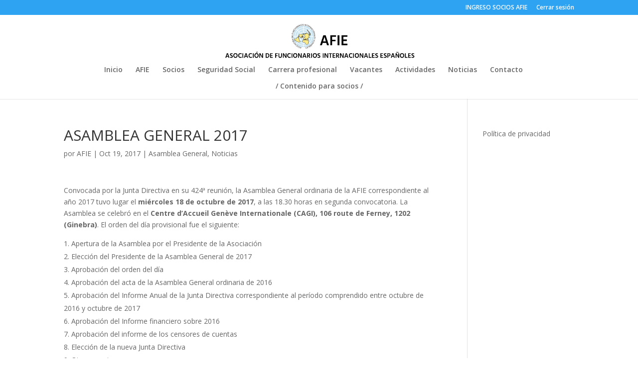

--- FILE ---
content_type: text/html; charset=UTF-8
request_url: https://afie.es/ag2017/
body_size: 7807
content:
<!DOCTYPE html>
<html lang="es">
<head>
	<meta charset="UTF-8" />
<meta http-equiv="X-UA-Compatible" content="IE=edge">
	<link rel="pingback" href="https://afie.es/xmlrpc.php" />

	<script type="text/javascript">
		document.documentElement.className = 'js';
	</script>

	<script>var et_site_url='https://afie.es';var et_post_id='57481';function et_core_page_resource_fallback(a,b){"undefined"===typeof b&&(b=a.sheet.cssRules&&0===a.sheet.cssRules.length);b&&(a.onerror=null,a.onload=null,a.href?a.href=et_site_url+"/?et_core_page_resource="+a.id+et_post_id:a.src&&(a.src=et_site_url+"/?et_core_page_resource="+a.id+et_post_id))}
</script><title>ASAMBLEA GENERAL 2017 | AFIE</title>
<meta name='robots' content='max-image-preview:large' />
<link rel='dns-prefetch' href='//fonts.googleapis.com' />
<link rel='dns-prefetch' href='//s.w.org' />
<link rel='dns-prefetch' href='//c0.wp.com' />
<link rel='dns-prefetch' href='//i0.wp.com' />
<link rel='dns-prefetch' href='//i1.wp.com' />
<link rel='dns-prefetch' href='//i2.wp.com' />
<link rel="alternate" type="application/rss+xml" title="AFIE &raquo; Feed" href="https://afie.es/feed/" />
<link rel="alternate" type="application/rss+xml" title="AFIE &raquo; Feed de los comentarios" href="https://afie.es/comments/feed/" />
		<script type="text/javascript">
			window._wpemojiSettings = {"baseUrl":"https:\/\/s.w.org\/images\/core\/emoji\/13.0.1\/72x72\/","ext":".png","svgUrl":"https:\/\/s.w.org\/images\/core\/emoji\/13.0.1\/svg\/","svgExt":".svg","source":{"concatemoji":"https:\/\/afie.es\/wp-includes\/js\/wp-emoji-release.min.js?ver=5.7.14"}};
			!function(e,a,t){var n,r,o,i=a.createElement("canvas"),p=i.getContext&&i.getContext("2d");function s(e,t){var a=String.fromCharCode;p.clearRect(0,0,i.width,i.height),p.fillText(a.apply(this,e),0,0);e=i.toDataURL();return p.clearRect(0,0,i.width,i.height),p.fillText(a.apply(this,t),0,0),e===i.toDataURL()}function c(e){var t=a.createElement("script");t.src=e,t.defer=t.type="text/javascript",a.getElementsByTagName("head")[0].appendChild(t)}for(o=Array("flag","emoji"),t.supports={everything:!0,everythingExceptFlag:!0},r=0;r<o.length;r++)t.supports[o[r]]=function(e){if(!p||!p.fillText)return!1;switch(p.textBaseline="top",p.font="600 32px Arial",e){case"flag":return s([127987,65039,8205,9895,65039],[127987,65039,8203,9895,65039])?!1:!s([55356,56826,55356,56819],[55356,56826,8203,55356,56819])&&!s([55356,57332,56128,56423,56128,56418,56128,56421,56128,56430,56128,56423,56128,56447],[55356,57332,8203,56128,56423,8203,56128,56418,8203,56128,56421,8203,56128,56430,8203,56128,56423,8203,56128,56447]);case"emoji":return!s([55357,56424,8205,55356,57212],[55357,56424,8203,55356,57212])}return!1}(o[r]),t.supports.everything=t.supports.everything&&t.supports[o[r]],"flag"!==o[r]&&(t.supports.everythingExceptFlag=t.supports.everythingExceptFlag&&t.supports[o[r]]);t.supports.everythingExceptFlag=t.supports.everythingExceptFlag&&!t.supports.flag,t.DOMReady=!1,t.readyCallback=function(){t.DOMReady=!0},t.supports.everything||(n=function(){t.readyCallback()},a.addEventListener?(a.addEventListener("DOMContentLoaded",n,!1),e.addEventListener("load",n,!1)):(e.attachEvent("onload",n),a.attachEvent("onreadystatechange",function(){"complete"===a.readyState&&t.readyCallback()})),(n=t.source||{}).concatemoji?c(n.concatemoji):n.wpemoji&&n.twemoji&&(c(n.twemoji),c(n.wpemoji)))}(window,document,window._wpemojiSettings);
		</script>
		<meta content="Divi v.4.9.2" name="generator"/><style type="text/css">
img.wp-smiley,
img.emoji {
	display: inline !important;
	border: none !important;
	box-shadow: none !important;
	height: 1em !important;
	width: 1em !important;
	margin: 0 .07em !important;
	vertical-align: -0.1em !important;
	background: none !important;
	padding: 0 !important;
}
</style>
	<link rel='stylesheet' id='wp-block-library-css'  href='https://c0.wp.com/c/5.7.14/wp-includes/css/dist/block-library/style.min.css' type='text/css' media='all' />
<style id='wp-block-library-inline-css' type='text/css'>
.has-text-align-justify{text-align:justify;}
</style>
<link rel='stylesheet' id='me-spr-block-styles-css'  href='https://afie.es/wp-content/plugins/simple-post-redirect//css/block-styles.min.css?ver=5.7.14' type='text/css' media='all' />
<link rel='stylesheet' id='my-style-css'  href='https://afie.es/wp-content/plugins/cardoza-3d-tag-cloud//public/css/cardoza3dtagcloud.css?ver=5.7.14' type='text/css' media='all' />
<link rel='stylesheet' id='contact-form-7-css'  href='https://afie.es/wp-content/plugins/contact-form-7/includes/css/styles.css?ver=5.5.6' type='text/css' media='all' />
<link rel='stylesheet' id='dot-irecommendthis-css'  href='https://afie.es/wp-content/plugins/i-recommend-this/css/dot-irecommendthis.css?ver=5.7.14' type='text/css' media='all' />
<link rel='stylesheet' id='pnestyles2-css'  href='https://afie.es/wp-content/plugins/plugnedit/css/style.css?ver=5.7.14' type='text/css' media='all' />
<link rel='stylesheet' id='wpctc_wpctc-css'  href='https://afie.es/wp-content/plugins/wp-category-tag-could/css/wpctc.min.css?ver=1.7.1' type='text/css' media='all' />
<link rel='stylesheet' id='ecwd-popup-style-css'  href='https://afie.es/wp-content/plugins/event-calendar-wd/css/ecwd_popup.css?ver=1.1.53_59b10ae613907' type='text/css' media='all' />
<link rel='stylesheet' id='ecwd_font-awesome-css'  href='https://afie.es/wp-content/plugins/event-calendar-wd/css/font-awesome/font-awesome.css?ver=1.1.53_59b10ae613907' type='text/css' media='all' />
<link rel='stylesheet' id='ecwd-public-css'  href='https://afie.es/wp-content/plugins/event-calendar-wd/css/style.css?ver=1.1.53_59b10ae613907' type='text/css' media='all' />
<style id='ecwd-public-inline-css' type='text/css'>
.calendar_main .ecwd_calendar td {
    padding: 1px !important;
    border: solid #D6DDE2;
    border-width: 0 1px 1px 0;
    font-family: Poppins !important;
}
#ecwd-events-content a {
    cursor: pointer;
    color: #F9F9F9
}
</style>
<link rel='stylesheet' id='divi-fonts-css'  href='https://fonts.googleapis.com/css?family=Open+Sans:300italic,400italic,600italic,700italic,800italic,400,300,600,700,800&#038;subset=latin,latin-ext&#038;display=swap' type='text/css' media='all' />
<link rel='stylesheet' id='divi-style-css'  href='https://afie.es/wp-content/themes/Divi/style.css?ver=4.9.2' type='text/css' media='all' />
<link rel='stylesheet' id='dashicons-css'  href='https://c0.wp.com/c/5.7.14/wp-includes/css/dashicons.min.css' type='text/css' media='all' />
<link rel='stylesheet' id='jetpack_css-css'  href='https://c0.wp.com/p/jetpack/9.5.5/css/jetpack.css' type='text/css' media='all' />
<script type='text/javascript' src='https://afie.es/wp-content/plugins/announcement-ticker-highlighter-scroller/announcement-ticker-highlighter-scroller.js?ver=5.7.14' id='announcement-ticker-highlighter-scroller-js'></script>
<script type='text/javascript' src='https://c0.wp.com/c/5.7.14/wp-includes/js/jquery/jquery.min.js' id='jquery-core-js'></script>
<script type='text/javascript' src='https://c0.wp.com/c/5.7.14/wp-includes/js/jquery/jquery-migrate.min.js' id='jquery-migrate-js'></script>
<script type='text/javascript' src='https://afie.es/wp-content/plugins/cardoza-3d-tag-cloud/jquery.tagcanvas.min.js?ver=5.7.14' id='tag_handle-js'></script>
<link rel="https://api.w.org/" href="https://afie.es/wp-json/" /><link rel="alternate" type="application/json" href="https://afie.es/wp-json/wp/v2/posts/57481" /><link rel="EditURI" type="application/rsd+xml" title="RSD" href="https://afie.es/xmlrpc.php?rsd" />
<link rel="wlwmanifest" type="application/wlwmanifest+xml" href="https://afie.es/wp-includes/wlwmanifest.xml" /> 
<meta name="generator" content="WordPress 5.7.14" />
<link rel="canonical" href="https://afie.es/ag2017/" />
<link rel='shortlink' href='https://afie.es/?p=57481' />
<link rel="alternate" type="application/json+oembed" href="https://afie.es/wp-json/oembed/1.0/embed?url=https%3A%2F%2Fafie.es%2Fag2017%2F" />
<link rel="alternate" type="text/xml+oembed" href="https://afie.es/wp-json/oembed/1.0/embed?url=https%3A%2F%2Fafie.es%2Fag2017%2F&#038;format=xml" />
	<script type="text/javascript">
		$j = jQuery.noConflict();
		$j(document).ready(function() {
			if(!$j('#myCanvas').tagcanvas({
				textColour: '#0cb4ce',
				outlineColour: '#ffffff',
				reverse: true,
				depth: 0.8,
				textFont: null,
				weight: true,
				maxSpeed: 0.05
			},'tags')) {
				$j('#myCanvasContainer').hide();
			}
		});
	</script>
	<style type='text/css'>img#wpstats{display:none}</style><meta name="viewport" content="width=device-width, initial-scale=1.0, maximum-scale=1.0, user-scalable=0" /><link rel="preload" href="https://afie.es/wp-content/themes/Divi/core/admin/fonts/modules.ttf" as="font" crossorigin="anonymous">			<style type="text/css">
				/* If html does not have either class, do not show lazy loaded images. */
				html:not( .jetpack-lazy-images-js-enabled ):not( .js ) .jetpack-lazy-image {
					display: none;
				}
			</style>
			<script>
				document.documentElement.classList.add(
					'jetpack-lazy-images-js-enabled'
				);
			</script>
		<link rel="icon" href="https://i0.wp.com/afie.es/wp-content/uploads/2017/07/cropped-logo_AFIE.png?fit=32%2C32&#038;ssl=1" sizes="32x32" />
<link rel="icon" href="https://i0.wp.com/afie.es/wp-content/uploads/2017/07/cropped-logo_AFIE.png?fit=192%2C192&#038;ssl=1" sizes="192x192" />
<link rel="apple-touch-icon" href="https://i0.wp.com/afie.es/wp-content/uploads/2017/07/cropped-logo_AFIE.png?fit=180%2C180&#038;ssl=1" />
<meta name="msapplication-TileImage" content="https://i0.wp.com/afie.es/wp-content/uploads/2017/07/cropped-logo_AFIE.png?fit=270%2C270&#038;ssl=1" />
<link rel="stylesheet" id="et-divi-customizer-global-cached-inline-styles" href="https://afie.es/wp-content/et-cache/global/et-divi-customizer-global-17678809114861.min.css" onerror="et_core_page_resource_fallback(this, true)" onload="et_core_page_resource_fallback(this)" /></head>
<body data-rsssl=1 class="post-template-default single single-post postid-57481 single-format-standard ecwd-theme-Divi et_pb_button_helper_class et_fixed_nav et_show_nav et_pb_show_title et_secondary_nav_enabled et_secondary_nav_only_menu et_primary_nav_dropdown_animation_fade et_secondary_nav_dropdown_animation_fade et_header_style_centered et_pb_footer_columns4 et_cover_background et_pb_gutter osx et_pb_gutters3 et_right_sidebar et_divi_theme et-db et_minified_js et_minified_css">
	<div id="page-container">

					<div id="top-header">
			<div class="container clearfix">

			
				<div id="et-secondary-menu">
				<ul id="et-secondary-nav" class="menu"><li class="menu-item menu-item-type-custom menu-item-object-custom menu-item-61070"><a href="https://afie.es/wp-login.php">INGRESO SOCIOS AFIE</a></li>
<li class="menu-item menu-item-type-custom menu-item-object-custom menu-item-61571"><a href="https://afie.es/wp-login.php?action=logout&#038;redirect_to=https%3A%2F%2Fafie.es&#038;_wpnonce=166332a819">Cerrar sesión</a></li>
</ul>				</div> <!-- #et-secondary-menu -->

			</div> <!-- .container -->
		</div> <!-- #top-header -->
		
	
			<header id="main-header" data-height-onload="103">
			<div class="container clearfix et_menu_container">
							<div class="logo_container">
					<span class="logo_helper"></span>
					<a href="https://afie.es/">
						<img src="https://afie.es/wp-content/uploads/2017/07/LOGO_COMPLETO_AFIE-1.png" alt="AFIE" id="logo" data-height-percentage="72" />
					</a>
				</div>
							<div id="et-top-navigation" data-height="103" data-fixed-height="40">
											<nav id="top-menu-nav">
						<ul id="top-menu" class="nav"><li id="menu-item-58566" class="menu-item menu-item-type-post_type menu-item-object-page menu-item-home menu-item-58566"><a href="https://afie.es/">Inicio</a></li>
<li id="menu-item-65" class="menu-item menu-item-type-post_type menu-item-object-page menu-item-65"><a title="Qué es la AFIE" href="https://afie.es/que-es-la-afie/">AFIE</a></li>
<li id="menu-item-61568" class="menu-item menu-item-type-post_type menu-item-object-page menu-item-61568"><a href="https://afie.es/socios/">Socios</a></li>
<li id="menu-item-57286" class="menu-item menu-item-type-post_type menu-item-object-page menu-item-57286"><a href="https://afie.es/enlaces/seguridad-social/">Seguridad Social</a></li>
<li id="menu-item-61324" class="menu-item menu-item-type-post_type menu-item-object-page menu-item-61324"><a href="https://afie.es/carrera-profesional/">Carrera profesional</a></li>
<li id="menu-item-368" class="menu-item menu-item-type-post_type menu-item-object-page menu-item-368"><a title="Boletín de vacantes" href="https://afie.es/ofertas-de-empleo/">Vacantes</a></li>
<li id="menu-item-1545" class="menu-item menu-item-type-post_type menu-item-object-page menu-item-1545"><a href="https://afie.es/actividades/">Actividades</a></li>
<li id="menu-item-57933" class="menu-item menu-item-type-post_type menu-item-object-page menu-item-57933"><a href="https://afie.es/eventos-y-noticias/">Noticias</a></li>
<li id="menu-item-590" class="menu-item menu-item-type-post_type menu-item-object-page menu-item-590"><a href="https://afie.es/contacto/">Contacto</a></li>
<li id="menu-item-61549" class="menu-item menu-item-type-post_type menu-item-object-page menu-item-61549"><a href="https://afie.es/contenido-para-socios/">/ Contenido para socios /</a></li>
</ul>						</nav>
					
					
					
					
					<div id="et_mobile_nav_menu">
				<div class="mobile_nav closed">
					<span class="select_page">Seleccionar página</span>
					<span class="mobile_menu_bar mobile_menu_bar_toggle"></span>
				</div>
			</div>				</div> <!-- #et-top-navigation -->
			</div> <!-- .container -->
			<div class="et_search_outer">
				<div class="container et_search_form_container">
					<form role="search" method="get" class="et-search-form" action="https://afie.es/">
					<input type="search" class="et-search-field" placeholder="Búsqueda &hellip;" value="" name="s" title="Buscar:" />					</form>
					<span class="et_close_search_field"></span>
				</div>
			</div>
		</header> <!-- #main-header -->
			<div id="et-main-area">
	
<div id="main-content">
		<div class="container">
		<div id="content-area" class="clearfix">
			<div id="left-area">
											<article id="post-57481" class="et_pb_post post-57481 post type-post status-publish format-standard hentry category-asamblea-general category-noticias tag-asamblea">
											<div class="et_post_meta_wrapper">
							<h1 class="entry-title">ASAMBLEA GENERAL 2017</h1>

						<p class="post-meta"> por <span class="author vcard"><a href="https://afie.es/author/ester/" title="Mensajes de AFIE" rel="author">AFIE</a></span> | <span class="published">Oct 19, 2017</span> | <a href="https://afie.es/category/asamblea-general/" rel="category tag">Asamblea General</a>, <a href="https://afie.es/category/noticias/" rel="category tag">Noticias</a></p>
												</div> <!-- .et_post_meta_wrapper -->
				
					<div class="entry-content">
					<p>Convocada por la Junta Directiva en su 424ª reunión, la Asamblea General ordinaria de la AFIE correspondiente al año 2017 tuvo lugar el <strong>miércoles 18 de octubre de 2017</strong>, a las 18.30 horas en segunda convocatoria. La Asamblea se celebró en el <strong>Centre d’Accueil Genève Internationale (CAGI), 106 route de Ferney, 1202 (Ginebra)</strong>. El orden del día provisional fue el siguiente:</p>
<ol>
<li>Apertura de la Asamblea por el Presidente de la Asociación</li>
<li>Elección del Presidente de la Asamblea General de 2017</li>
<li>Aprobación del orden del día</li>
<li>Aprobación del acta de la Asamblea General ordinaria de 2016</li>
<li>Aprobación del Informe Anual de la Junta Directiva correspondiente al período comprendido entre octubre de 2016 y octubre de 2017</li>
<li>Aprobación del Informe financiero sobre 2016</li>
<li>Aprobación del informe de los censores de cuentas</li>
<li>Elección de la nueva Junta Directiva</li>
<li>Otros asuntos</li>
</ol>
<p><u>Documentación</u> (de próxima distribución)</p>
<ol>
<li><a href="https://afie.es/wp-content/uploads/2017/10/2017InformeanualAG.docx" target="_blank" rel="noopener">Informe Anual de la Junta Directiva </a>correspondiente al período comprendido entre octubre de 2016 y octubre de 2017</li>
<li><a href="https://afie.es/wp-content/uploads/2017/10/2017AFIEInformeFinanciero2016.pdf" target="_blank" rel="noopener">Informe financiero sobre 2016</a></li>
<li>Informe de los censores de cuentas</li>
<li><a href="https://afie.es/wp-content/uploads/2017/10/2017Formulariodelegaciónvoto.doc" target="_blank" rel="noopener">Formulario para delegación de voto</a></li>
<li><a href="https://afie.es/wp-content/uploads/2017/10/2017FormulariocandidaturaJD.doc" target="_blank" rel="noopener">Formulario para propuestas de candidaturas</a> a la Junta Directiva (únicamente para los socios con destino en Ginebra)</li>
<li><a href="https://afie.es/wp-content/uploads/2017/10/2017ActaAG2016.docx" target="_blank" rel="noopener">Proyecto de acta</a> de la Asamblea General ordinaria de 2016</li>
<li>Formulario para propuestas de candidaturas a censores de cuentas</li>
<li><a href="https://afie.es/wp-content/uploads/2017/10/2017OrdendíaAG.doc" target="_blank" rel="noopener">Convocatoria oficial</a></li>
</ol>
<p><strong>INMEDIATAMENTE DESPUÉS DE LA ASAMBLEA TUVO LUGAR LA PROCLAMACIÓN DE LOS GANADORES DEL CONCURSO LITERARIO «DE LA TRADUCCIÓN A LA CREACIÓN», ORGANIZADO POR EL COMITÉ PALABRAS+ EN COLABORACIÓN CON LA AFIE. EL ACTO ESTUVO AMENIZADO CON UNA ACTUACIÓN MUSICAL A CARGO DE LUIS SARABIA</strong></p>
<p style="text-align: center;">Consultar toda la información sobre las <a href="https://afie.es/category/asamblea-general/" target="_blank" rel="noopener">Asambleas Generales de la AFIE</a>.</p>
<p style="text-align: center;">¡Síguenos en las redes sociales!: Twitter:<span class="yiv3841712882"> <a href="https://twitter.com/AFIE_ES/with_replies" target="_blank" rel="noopener">AFIE_ES, </a></span>Instagram: <a href="https://www.instagram.com/palabras_mas_/" target="_blank" rel="noopener noreferrer">@palabras_mas_</a> y Facebook: <a href="https://www.facebook.com/Palabras-696425234106825/" target="_blank" rel="noopener noreferrer">Palabras+</a><span class="yiv3841712882">!</span></p>
					</div> <!-- .entry-content -->
					<div class="et_post_meta_wrapper">
										</div> <!-- .et_post_meta_wrapper -->
				</article> <!-- .et_pb_post -->

						</div> <!-- #left-area -->

				<div id="sidebar">
		<div id="nav_menu-2" class="et_pb_widget widget_nav_menu"><div class="menu-menu-footer-container"><ul id="menu-menu-footer" class="menu"><li id="menu-item-61558" class="menu-item menu-item-type-post_type menu-item-object-page menu-item-privacy-policy menu-item-61558"><a href="https://afie.es/politica-de-privacidad/">Política de privacidad</a></li>
</ul></div></div> <!-- end .et_pb_widget -->	</div> <!-- end #sidebar -->
		</div> <!-- #content-area -->
	</div> <!-- .container -->
	</div> <!-- #main-content -->


			<footer id="main-footer">
				

		
				<div id="et-footer-nav">
					<div class="container">
						<ul id="menu-menu-footer-1" class="bottom-nav"><li class="menu-item menu-item-type-post_type menu-item-object-page menu-item-privacy-policy menu-item-61558"><a href="https://afie.es/politica-de-privacidad/">Política de privacidad</a></li>
</ul>					</div>
				</div> <!-- #et-footer-nav -->

			
				<div id="footer-bottom">
					<div class="container clearfix">
				<div id="footer-info">© 2023 AFIE - Todos los derechos reservados</div>					</div>	<!-- .container -->
				</div>
			</footer> <!-- #main-footer -->
		</div> <!-- #et-main-area -->


	</div> <!-- #page-container -->

	<script type='text/javascript' src='https://afie.es/wp-content/plugins/event-calendar-wd/js/ecwd_popup.js?ver=1.1.53_59b10ae613907' id='ecwd-popup-js'></script>
<script type='text/javascript' src='https://c0.wp.com/c/5.7.14/wp-includes/js/jquery/ui/core.min.js' id='jquery-ui-core-js'></script>
<script type='text/javascript' src='https://c0.wp.com/c/5.7.14/wp-includes/js/jquery/ui/mouse.min.js' id='jquery-ui-mouse-js'></script>
<script type='text/javascript' src='https://c0.wp.com/c/5.7.14/wp-includes/js/jquery/ui/draggable.min.js' id='jquery-ui-draggable-js'></script>
<script type='text/javascript' src='https://c0.wp.com/c/5.7.14/wp-includes/js/imagesloaded.min.js' id='imagesloaded-js'></script>
<script type='text/javascript' src='https://c0.wp.com/c/5.7.14/wp-includes/js/masonry.min.js' id='masonry-js'></script>
<script type='text/javascript' id='ecwd-public-js-extra'>
/* <![CDATA[ */
var ecwd = {"ajaxurl":"https:\/\/afie.es\/wp-admin\/admin-ajax.php","ajaxnonce":"9cdbbdb1bb","loadingText":"Cargando...","event_popup_title_text":"Detalles del evento","plugin_url":"https:\/\/afie.es\/wp-content\/plugins\/event-calendar-wd","gmap_key":"","gmap_style":""};
/* ]]> */
</script>
<script type='text/javascript' src='https://afie.es/wp-content/plugins/event-calendar-wd/js/scripts.js?ver=1.1.53_59b10ae613907' id='ecwd-public-js'></script>
<script type='text/javascript' src='https://c0.wp.com/p/jetpack/9.5.5/_inc/build/photon/photon.min.js' id='jetpack-photon-js'></script>
<script type='text/javascript' src='https://c0.wp.com/c/5.7.14/wp-includes/js/dist/vendor/wp-polyfill.min.js' id='wp-polyfill-js'></script>
<script type='text/javascript' id='wp-polyfill-js-after'>
( 'fetch' in window ) || document.write( '<script src="https://afie.es/wp-includes/js/dist/vendor/wp-polyfill-fetch.min.js?ver=3.0.0"></scr' + 'ipt>' );( document.contains ) || document.write( '<script src="https://afie.es/wp-includes/js/dist/vendor/wp-polyfill-node-contains.min.js?ver=3.42.0"></scr' + 'ipt>' );( window.DOMRect ) || document.write( '<script src="https://afie.es/wp-includes/js/dist/vendor/wp-polyfill-dom-rect.min.js?ver=3.42.0"></scr' + 'ipt>' );( window.URL && window.URL.prototype && window.URLSearchParams ) || document.write( '<script src="https://afie.es/wp-includes/js/dist/vendor/wp-polyfill-url.min.js?ver=3.6.4"></scr' + 'ipt>' );( window.FormData && window.FormData.prototype.keys ) || document.write( '<script src="https://afie.es/wp-includes/js/dist/vendor/wp-polyfill-formdata.min.js?ver=3.0.12"></scr' + 'ipt>' );( Element.prototype.matches && Element.prototype.closest ) || document.write( '<script src="https://afie.es/wp-includes/js/dist/vendor/wp-polyfill-element-closest.min.js?ver=2.0.2"></scr' + 'ipt>' );( 'objectFit' in document.documentElement.style ) || document.write( '<script src="https://afie.es/wp-includes/js/dist/vendor/wp-polyfill-object-fit.min.js?ver=2.3.4"></scr' + 'ipt>' );
</script>
<script type='text/javascript' id='contact-form-7-js-extra'>
/* <![CDATA[ */
var wpcf7 = {"api":{"root":"https:\/\/afie.es\/wp-json\/","namespace":"contact-form-7\/v1"}};
/* ]]> */
</script>
<script type='text/javascript' src='https://afie.es/wp-content/plugins/contact-form-7/includes/js/index.js?ver=5.5.6' id='contact-form-7-js'></script>
<script type='text/javascript' id='dot-irecommendthis-js-extra'>
/* <![CDATA[ */
var dot_irecommendthis = {"ajaxurl":"https:\/\/afie.es\/wp-admin\/admin-ajax.php"};
/* ]]> */
</script>
<script type='text/javascript' src='https://afie.es/wp-content/plugins/i-recommend-this/js/dot_irecommendthis.js?ver=2.6.0' id='dot-irecommendthis-js'></script>
<script type='text/javascript' src='https://afie.es/wp-content/plugins/wp-category-tag-could/javascript/jquery.tagcanvas.min.js?ver=1.7.1' id='wpctc_jquery-tagcanvas-js'></script>
<script type='text/javascript' src='https://afie.es/wp-content/plugins/wp-category-tag-could/javascript/wpctc.tagcanvas.min.js?ver=1.7.1' id='wpctc_wpctc-tagcanvas-js'></script>
<script type='text/javascript' src='https://afie.es/wp-content/plugins/wp-category-tag-could/javascript/jquery.style.min.js?ver=1.7.1' id='wpctc_jquery-style-js'></script>
<script type='text/javascript' src='https://afie.es/wp-content/plugins/wp-category-tag-could/javascript/wp-category-tag-cloud.min.js?ver=1.7.1' id='wpctc_wp-category-tag-cloud-js'></script>
<script type='text/javascript' id='divi-custom-script-js-extra'>
/* <![CDATA[ */
var DIVI = {"item_count":"%d Item","items_count":"%d Items"};
var et_shortcodes_strings = {"previous":"Anterior","next":"Siguiente"};
var et_pb_custom = {"ajaxurl":"https:\/\/afie.es\/wp-admin\/admin-ajax.php","images_uri":"https:\/\/afie.es\/wp-content\/themes\/Divi\/images","builder_images_uri":"https:\/\/afie.es\/wp-content\/themes\/Divi\/includes\/builder\/images","et_frontend_nonce":"ed3dfd093f","subscription_failed":"Por favor, revise los campos a continuaci\u00f3n para asegurarse de que la informaci\u00f3n introducida es correcta.","et_ab_log_nonce":"2407732529","fill_message":"Por favor, rellene los siguientes campos:","contact_error_message":"Por favor, arregle los siguientes errores:","invalid":"De correo electr\u00f3nico no v\u00e1lida","captcha":"Captcha","prev":"Anterior","previous":"Anterior","next":"Siguiente","wrong_captcha":"Ha introducido un n\u00famero equivocado de captcha.","wrong_checkbox":"Checkbox","ignore_waypoints":"no","is_divi_theme_used":"1","widget_search_selector":".widget_search","ab_tests":[],"is_ab_testing_active":"","page_id":"57481","unique_test_id":"","ab_bounce_rate":"5","is_cache_plugin_active":"no","is_shortcode_tracking":"","tinymce_uri":""}; var et_builder_utils_params = {"condition":{"diviTheme":true,"extraTheme":false},"scrollLocations":["app","top"],"builderScrollLocations":{"desktop":"app","tablet":"app","phone":"app"},"onloadScrollLocation":"app","builderType":"fe"}; var et_frontend_scripts = {"builderCssContainerPrefix":"#et-boc","builderCssLayoutPrefix":"#et-boc .et-l"};
var et_pb_box_shadow_elements = [];
var et_pb_motion_elements = {"desktop":[],"tablet":[],"phone":[]};
var et_pb_sticky_elements = [];
/* ]]> */
</script>
<script type='text/javascript' src='https://afie.es/wp-content/themes/Divi/js/custom.unified.js?ver=4.9.2' id='divi-custom-script-js'></script>
<script type='text/javascript' src='https://afie.es/wp-content/plugins/jetpack/vendor/automattic/jetpack-lazy-images/src/js/intersectionobserver-polyfill.min.js?ver=1.1.2' id='jetpack-lazy-images-polyfill-intersectionobserver-js'></script>
<script type='text/javascript' id='jetpack-lazy-images-js-extra'>
/* <![CDATA[ */
var jetpackLazyImagesL10n = {"loading_warning":"Images are still loading. Please cancel your print and try again."};
/* ]]> */
</script>
<script type='text/javascript' src='https://afie.es/wp-content/plugins/jetpack/vendor/automattic/jetpack-lazy-images/src/js/lazy-images.min.js?ver=1.1.2' id='jetpack-lazy-images-js'></script>
<script type='text/javascript' src='https://afie.es/wp-content/themes/Divi/core/admin/js/common.js?ver=4.9.2' id='et-core-common-js'></script>
<script type='text/javascript' src='https://c0.wp.com/c/5.7.14/wp-includes/js/wp-embed.min.js' id='wp-embed-js'></script>
<script src='https://stats.wp.com/e-202603.js' defer></script>
<script>
	_stq = window._stq || [];
	_stq.push([ 'view', {v:'ext',j:'1:9.5.5',blog:'173406954',post:'57481',tz:'1',srv:'afie.es'} ]);
	_stq.push([ 'clickTrackerInit', '173406954', '57481' ]);
</script>
</body>
</html>
